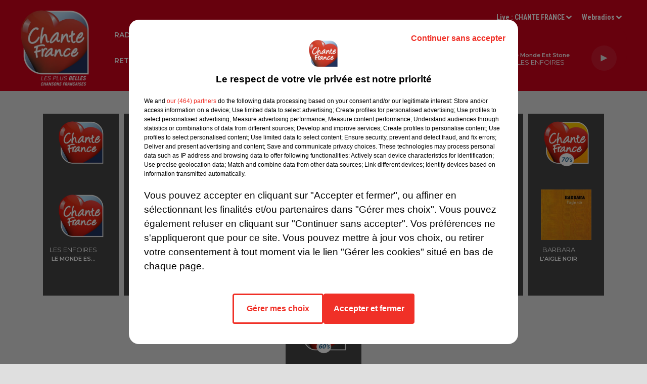

--- FILE ---
content_type: text/html; charset=utf-8
request_url: https://www.chantefrance.com/regardez-le-nouveau-clip-avec-florent-pagny-et-christophe-mae
body_size: 16820
content:
<!DOCTYPE html><html lang="fr"><head><meta charSet="utf-8"/><meta name="viewport" content="width=device-width,initial-scale=1.0"/><link rel="shortcut icon" type="image/x-icon" href="/favicon.ico"/><link rel="icon" type="image/x-icon" href="/favicon.ico"/><meta name="robots" content="max-snippet:-1, max-image-preview:large, max-video-preview:-1"/><script type="text/javascript" src="https://common.lesindesradios.fr/tc_LesIndesRadios_web_header.js" charSet="utf-8"></script><script type="text/javascript"> 

                    // Environment
                     var tc_vars = new Array();
                     var tc_array_events = new Array();
                     tc_vars["radio_id"] = '';
                    
                     window.tc_vars =
                      {
                        env_template: 'homepage',
                        env_work: 'PROD',
                        env_country: 'FR',
                        env_language: 'FR',
                        env_device: 'd',
                        env_currency: 'EUR',
                        // Website tree structure
                        page_name : "App load",
                        site_Id : 5608,
                        id_container : 'a5cc0b7b-4f9d-4e99-8884-ef2753293aba',
                        user_logged: 'no',
                        user_id: '',
                        user_type: '',
                        user_email: '',
                        radio_id:'',
                        id_reservation: '',
                        type_reservation: '',
                        ville_reservation: '',
                        date_reservation: '',
                        etablissement: '',
                        nom_espace: '',
                        quantite_siege: '',
                        creneau_reservation: '',
                        service_supplementaire: '',
                        unitprice_tf: '',
                        unitprice_ati: '',
                        totalprice_tf: '',
                        totalprice_ati: ''
                      };
                  
                      </script><meta name="description" content=" Florent Pagny veut une dernière fois susciter l&#x27;attente chez ses fans. Regardez le nouveau clip avec Florent Pagny et Christophe Maé !"/><meta name="keywords" content="people,news,français,informations,actualités,artistesfrançais,chanteur,chanteuse"/><title> Regardez le nouveau clip avec Florent Pagny et Christophe Maé !</title><link href="https://www.chantefrance.com/regardez-le-nouveau-clip-avec-florent-pagny-et-christophe-mae" rel="canonical"/><meta property="twitter:title" content=" Regardez le nouveau clip avec Florent Pagny et Christophe Maé !"/><meta property="og:title" content=" Regardez le nouveau clip avec Florent Pagny et Christophe Maé !"/><meta property="og:video" content="https://www.youtube.com/watch?v=okUcCR6Wtec"/><meta property="og:url" content="https://www.chantefrance.com/regardez-le-nouveau-clip-avec-florent-pagny-et-christophe-mae"/><meta property="og:description" content="Florent Pagny veut une dernière fois susciter l&#x27;attente chez ses fans."/><meta property="twitter:description" content="Florent Pagny veut une dernière fois susciter l&#x27;attente chez ses fans."/><meta property="twitter:card" content="summary"/><meta property="og:type" content="article"/><meta property="twitter:image:alt" content=""/><meta property="og:image:alt" content=""/><meta property="twitter:image" content="https://medias.lesindesradios.fr/t:app(web)/t:r(unknown)/filters:format(jpeg)/medias/N35FMbJdGz/image/clip21693299888873.jpg"/><meta property="og:image" content="https://medias.lesindesradios.fr/t:app(web)/t:r(unknown)/filters:format(jpeg)/medias/N35FMbJdGz/image/clip21693299888873.jpg"/><meta property="twitter:image:alt" content="https://img.youtube.com/vi/okUcCR6Wtec/0.jpg"/><meta property="og:image:alt" content="https://img.youtube.com/vi/okUcCR6Wtec/0.jpg"/><meta property="twitter:image" content="https://img.youtube.com/vi/okUcCR6Wtec/0.jpg"/><meta property="og:image" content="https://img.youtube.com/vi/okUcCR6Wtec/0.jpg"/><meta name="next-head-count" content="20"/><script type="text/tc_privacy" data-category="2"><!-- Google tag (gtag.js) -->
<script async src="https://www.googletagmanager.com/gtag/js?id=G-V9MQ5YYV2K"></script>
<script>
  window.dataLayer = window.dataLayer || [];
  function gtag(){dataLayer.push(arguments);}
  gtag('js', new Date());

  gtag('config', 'G-V9MQ5YYV2K');
</script></script><style><!-- Facebook Pixel Code -->
<script>
!function(f,b,e,v,n,t,s){if(f.fbq)return;n=f.fbq=function(){n.callMethod?
n.callMethod.apply(n,arguments):n.queue.push(arguments)};if(!f._fbq)f._fbq=n;
n.push=n;n.loaded=!0;n.version='2.0';n.queue=[];t=b.createElement(e);t.async=!0;
t.src=v;s=b.getElementsByTagName(e)[0];s.parentNode.insertBefore(t,s)}(window,
document,'script','https://connect.facebook.net/en_US/fbevents.js');
fbq('init', '1407350435983249');
fbq('track', 'PageView');
</script>
<!-- End Facebook Pixel Code -->

<meta name="google-site-verification" content="G8hExu9eU53rIY9TokRAyE_ewDmegyvkZRXPjazG2_Y" /></style><link rel="stylesheet" type="text/css" href="/css/Statics2.css"/><link rel="stylesheet" type="text/css" href="/css/swiper-bundle.min.css"/><link href="/dynamics/8c8jndj5i/styles.css" rel="stylesheet" media="all"/><script>var apidata = {"radio":{"alias":"chante-france","atId":631933,"background":null,"favicon":"https://bocir-medias-prod.s3.fr-par.scw.cloud/radios/chante-france/images/favicon.ico","fixedPlayer":true,"id":"N7chfBV5VN","logoPosition":null,"maintenance":false,"metaDescription":" Les plus belles chansons françaises sont sur CHANTE FRANCE.","name":"CHANTE FRANCE","neoWinnerData":null,"pages":{"archive":"6vxt7Y55WX","lateralMenu":null,"playerExterne":"KXMT3V99uk","siteMap":"iZggHl4b6r"},"playerPosition":[],"primaryHost":"www.chantefrance.com","radioFooterLogo":"https://bocir-medias-prod.s3.fr-par.scw.cloud/radios/chante-france/images/footerLogo.png","radioLogo":"https://bocir-medias-prod.s3.fr-par.scw.cloud/radios/chante-france/images/logo_hcQoGGMTuD.png","robotsUrl":"https://www.chantefrance.com/sitemap.xml\n","structure":{"header":{"logo":"left","menuHasRadios":null,"menuSide":"left","minimized":{"active":true,"onScroll":true},"sticky":true},"player":{"bottom":{"active":false,"hasBroadcast":null,"hideOnScroll":null,"sticky":false},"externalParameters":{"active":false,"size":{"height":805,"type":"perso","width":670},"title":null,"type":"popup"},"hasDetails":null,"top":{"active":true,"simpleButtons":false}},"radioGroup":{"display":false,"displayMobile":null,"title":"GROUPE HPI"},"rossel":null},"theme":{"blockTitleFont":null,"darkColors":{"background":"#ffffff","muted":"#000000","text":"#d0021b"},"darkMode":false,"fontSizes":{"desktop":{"blockTitle":"2.6rem","chapo":"1.6rem","title":"2rem"},"mobile":{"blockTitle":"1.8rem","chapo":"1.6rem","title":"2.6rem"}},"footer":{"footerRadiosColor":"#ebaeae","mainMenu":{"font":"montserrat","fontSizes":{"desktop":"1.4rem","mobile":"1.4rem"},"italic":false,"menuColor":{"activeColor":"#ffffff","arrowColor":"#ffffff","hoverColor":"#f8e71c","mainColor":"#ffffff"}},"secondMenu":{"font":"montserrat","fontSizes":{"desktop":"1.4rem","mobile":"1.4rem"},"italic":false,"menuColor":{"activeColor":null,"arrowColor":null,"hoverColor":"#f8e71c","mainColor":"#ffffff"}}},"footerColors":{"background":"#d0021b","muted":"#ffffff","text":"#ffffff"},"header":{"color":"#d0021b","menu":{"font":"montserrat","fontSizes":{"desktop":"1.4rem","mobile":"1.4rem"},"italic":false,"menuColor":{"activeColor":"#f8e71c","arrowColor":"#ffffff","hoverColor":"#f8e71c","mainColor":"#ffffff"}},"splitLine":{"active":false,"color":"#000000","fullWidth":true}},"homepageFontSizes":null,"italicTitles":false,"lightColors":{"background":"#dfdfdf","muted":"#000000","text":"#000000"},"mainColor":"#d0021b","mainFont":"robotocondensed","player":{"artistParameters":{"color":"#ffffff","font":"montserrat","fontSize":"1.3rem"},"bar":{"color":"#d0021b","opacity":60},"mainColor":"#d0021b","titleParameters":{"color":"#ffffff","font":"montserrat","fontSize":"1.1rem"}},"readMore":null,"readMoreFont":null,"rossel":null,"separators":null,"thumbnailBadgeFont":null,"thumbnailChipColor":null,"thumbnailResumeFont":null,"titlesFont":"roboto","titlesFontHomepage":null,"useMainColorForTitles":false},"timeZone":"Europe/Paris","titreSite":"Ecoutez CHANTE FRANCE, Chante France, les plus belles chansons françaises.","ts":"8c8jndj5i","urls":{"appstore":"https://apps.apple.com/fr/app/chante-france/id405893472","facebook":"https://www.facebook.com/chantefranceradio","instagram":"https://www.instagram.com/radiochantefrance/","playstore":"https://play.google.com/store/apps/details?id=com.appspanel.hpichantefr&hl=fr","twitter":"https://twitter.com/chantefrancefm","youtube":"https://www.youtube.com/c/ChanteFrancevid%C3%A9os/videos"}},"menuMain":{"id":"7xYB2miR8y","items":[{"id":"uT46NYThUP","label":"LES INTERVIEWS CHANTE FRANCE","parentId":"LE6xCqfCxu","target":"/les-interviews-chante-france/1"},{"id":"yBPYDAObet","label":"HOROSCOPES","parentId":"EkIABnN7MD","target":"/horoscope-chante-france"},{"id":"yeeKuS9tZx","label":"ARTISTES","parentId":"2lg80LyWKg","target":"/actualites/1"},{"id":"1DYvhSbtSW","label":"RADIO","parentId":null,"target":"/"},{"id":"edQGreeZwf","label":"CONCERTS","parentId":"2lg80LyWKg","target":"/concerts-artistes-francais/1"},{"id":"rd4YnxUI1m","label":"LES SESSIONS ACOUSTIQUES CHANTE FRANCE","parentId":"LE6xCqfCxu","target":"/les-sessions-chante-france/1"},{"id":"UatfqJqdjS","label":"L'ACTU MUSIQUE","parentId":"EkIABnN7MD","target":"/podcast-l-actu-musique-chante-france"},{"id":"Xnz9K2HO8e","label":"LA COMPIL DU MATIN","parentId":"1DYvhSbtSW","target":"/la-playlist-chante-france"},{"id":"2lg80LyWKg","label":"ACTUALITÉS","parentId":null,"target":"/actualites/1"},{"id":"7GasokE1Uk","label":"LE DISQUE EN PLUS","parentId":"EkIABnN7MD","target":"/le-disque-en-plus"},{"id":"EkIABnN7MD","label":"PODCASTS","parentId":null,"target":"/horoscope-chante-france"},{"id":"IwTTj9cpmR","label":"LES INTERVIEWS CHANTE FRANCE","parentId":"EkIABnN7MD","target":"/podcast-interviews-chante-france"},{"id":"jbVdRQUDSH","label":"JEUX","parentId":"1DYvhSbtSW","target":"/jeux/1"},{"id":"lbaHunXwXE","label":"LES SESSIONS LIVE CHANTE FRANCE","parentId":"EkIABnN7MD","target":"/podcast-les-sessions-live-chante-france"},{"id":"LE6xCqfCxu","label":"VIDEOS","parentId":null,"target":"/les-interviews-chante-france/1"},{"id":"K1sS0j0LXc","label":"NOS ÉMISSIONS","parentId":"1DYvhSbtSW","target":"/nos-emissions/1"},{"id":"QOfICOU5gE","label":"RETROUVEZ UNE CHANSON","parentId":null,"target":"/retrouvez-une-chanson"},{"id":"iQfFw1MDw1","label":"FRÉQUENCES","parentId":"1DYvhSbtSW","target":"/frequences"},{"id":"aVh04lLDdY","label":"CHANTE FRANCE PARTOUT EN DAB+","parentId":"1DYvhSbtSW","target":"/dab-chante-france-poursuit-son-deploiement-en-numerique"},{"id":"mO1Lg3qCu7","label":"TÉLÉCHARGEZ L’APPLICATION","parentId":"1DYvhSbtSW","target":"/application-chante-france"},{"id":"e81WxaaaSu","label":"LES SESSIONS LIVE CHANTE FRANCE","parentId":"1DYvhSbtSW","target":"/podcast-les-sessions-live-chante-france"}],"menuType":"MAIN"},"menuFooter":{"id":"JuGY6h0ViF","items":[{"id":"Lf7gDk0K0i","label":"MENTIONS LEGALES","parentId":null,"target":"/mentionslegales"},{"id":"8GiV5fNCUQ","label":"RÈGLEMENT DES JEUX","parentId":null,"target":"/reglement-des-jeux-chante-france"},{"id":"dz1W81n0xD","label":"CONTACTEZ NOUS","parentId":null,"target":"/contacter-chante-france"},{"id":"5Aggfua9cS","label":"VOTRE PUBLICITÉ SUR CHANTE FRANCE","parentId":null,"target":"/votre-publicite-sur-chante-france"},{"id":"5uCOOanmNZ","label":"GROUPE HPI","parentId":null,"target":"/les-radios-du-groupe-hpi"},{"id":"vUGUczmS8M","label":"Plan du site","parentId":null,"target":"/plan-du-site"}],"menuType":"FOOTER"},"mode":"light","ENDPOINT":"/graphql","zones":[{"group":null,"id":"hzdDvWPYVl","label":"CHANTE FRANCE","stream":{"altCover":null,"bd":"https://streams.lesindesradios.fr/play/radios/chante-france/5jrKLc81v5/any/60/sbftx.prZRsK8Ccf1ULiwyVA%2BbBOVRz81XpL99T182BuccR6M%3D?format=sd","displayOnWebsite":true,"geofootprint":"50.98688648209762 2.396765244234359, 48.17313144268752 -3.8375034158197536, 42.92972738063463 -0.3831450834397572, 43.41943583458024 6.779613095983535, 48.47263048310538 7.339203578750983, 48.29360031976618 1.7807024210190363, 48.671844873936735 0.8327503868498667, 49.66279098671049 2.039119108160804, 49.3189335353718 3.262023808288907, 48.263542973839776 3.18909480158457, 48.364419755328235 4.406826505824704, 48.54791330740018 7.96214058317398, 49.68208691716141 5.56339521017658, 50.98688648209762 2.396765244234359","hasStartOver":false,"hd":"https://streams.lesindesradios.fr/play/radios/chante-france/5jrKLc81v5/any/60/sbftx.prZRsK8Ccf1ULiwyVA%2BbBOVRz81XpL99T182BuccR6M%3D?format=hd","hls":"https://streams.lesindesradios.fr/play/radios/chante-france/5jrKLc81v5/any/60/sbftx.prZRsK8Ccf1ULiwyVA%2BbBOVRz81XpL99T182BuccR6M%3D?format=hls","id":"5jrKLc81v5","idMds":"2174546520932614220","imageUrl":"https://bocir-medias-prod.s3.fr-par.scw.cloud/radios/chantefrance/radiostream/5jrKLc81v5/vignette_46YwsRf3Id.png","label":"CHANTE FRANCE","parentId":null,"streamFormat":"Hd","type":"RADIO"}},{"group":null,"id":"rsPVr6pJL0","label":"CHANTE FRANCE PARIS","stream":{"altCover":null,"bd":"https://streams.lesindesradios.fr/play/radios/chante-france/uPUX24sBpW/any/60/sbftx.QDVk%2FNUwORmVvluyUJeT3R3oUmU%2BxKFinMs1%2BTtOkLo%3D?format=sd","displayOnWebsite":true,"geofootprint":"49.538549296247 1.9337307316332044, 49.5973169765152 1.9923648957202431, 48.85253236935982 3.284981694905042, 48.319752039026554 3.18103931311461, 48.369379575176424 1.2247903840409151, 49.538549296247 1.9337307316332044","hasStartOver":false,"hd":"https://streams.lesindesradios.fr/play/radios/chante-france/uPUX24sBpW/any/60/sbftx.QDVk%2FNUwORmVvluyUJeT3R3oUmU%2BxKFinMs1%2BTtOkLo%3D?format=hd","hls":"https://streams.lesindesradios.fr/play/radios/chante-france/uPUX24sBpW/any/60/sbftx.QDVk%2FNUwORmVvluyUJeT3R3oUmU%2BxKFinMs1%2BTtOkLo%3D?format=hls","id":"uPUX24sBpW","idMds":"2174546520932614220","imageUrl":"https://bocir-medias-prod.s3.fr-par.scw.cloud/radios/chantefrance/radiostream/uPUX24sBpW/vignette_pr62oDboPC.png","label":"CHANTE FRANCE PARIS","parentId":"5jrKLc81v5","streamFormat":"Hd","type":"RADIO"}}],"webradios":[{"altCover":null,"bd":"https://streams.lesindesradios.fr/play/radios/chante-france/wV7fq9cuqx/any/60/sbftx.HQhuq0QJeIErODkcQoOiPQweHCkJm1v%2BRfB5lfOXoLQ%3D?format=sd","displayOnWebsite":true,"geofootprint":"51.13496833289307 2.73195866858822, 48.26285139816912 -4.789547650020239, 43.30401301302737 -1.3821538479658955, 42.45322940744731 3.9182365107847374, 46.346243167245234 6.2655522410886135, 48.88077008842956 7.855669348713889, 51.13496833289307 2.73195866858822","hasStartOver":false,"hd":"https://streams.lesindesradios.fr/play/radios/chante-france/wV7fq9cuqx/any/60/sbftx.HQhuq0QJeIErODkcQoOiPQweHCkJm1v%2BRfB5lfOXoLQ%3D?format=hd","hls":"https://streams.lesindesradios.fr/play/radios/chante-france/wV7fq9cuqx/any/60/sbftx.HQhuq0QJeIErODkcQoOiPQweHCkJm1v%2BRfB5lfOXoLQ%3D?format=hls","id":"wV7fq9cuqx","idMds":"3120757949245428941","imageUrl":"https://bocir-medias-prod.s3.fr-par.scw.cloud/radios/chantefrance/radiostream/wV7fq9cuqx/vignette_dgnYbccBvP.png","label":"CHANTE FRANCE NOUVEAUTÉS","streamFormat":"Hd","type":"WEBRADIO"},{"altCover":null,"bd":"https://streams.lesindesradios.fr/play/radios/chante-france/okkYzr4Ykl/any/60/sbftx.MQO8e%2FPiWdNiMdeKXBC3lgzQwiaI6cpRTGTMM1MH1JA%3D?format=sd","displayOnWebsite":true,"geofootprint":"51.104542028308344 2.683318830031567, 48.26859333399395 -4.445025407044227, 43.200431155923894 -1.5616502100245953, 42.922470236593824 7.569037913868641, 48.996402721028716 7.889412935760475, 51.104542028308344 2.683318830031567","hasStartOver":false,"hd":"https://streams.lesindesradios.fr/play/radios/chante-france/okkYzr4Ykl/any/60/sbftx.MQO8e%2FPiWdNiMdeKXBC3lgzQwiaI6cpRTGTMM1MH1JA%3D?format=hd","hls":"https://streams.lesindesradios.fr/play/radios/chante-france/okkYzr4Ykl/any/60/sbftx.MQO8e%2FPiWdNiMdeKXBC3lgzQwiaI6cpRTGTMM1MH1JA%3D?format=hls","id":"okkYzr4Ykl","idMds":"3120757949245428980","imageUrl":"https://bocir-medias-prod.s3.fr-par.scw.cloud/radios/chantefrance/radiostream/okkYzr4Ykl/vignette_gTcMpMsxvC.png","label":"CHANTE FRANCE EMOTION","streamFormat":"Hd","type":"WEBRADIO"},{"altCover":null,"bd":"https://streams.lesindesradios.fr/play/radios/chante-france/wXQpSRoUHn/any/60/sbftx.aLeN%2B5Uzbci3pdZQNOeYZeMtIHL6cgICT12Jb7gxFms%3D?format=sd","displayOnWebsite":true,"geofootprint":"0 0","hasStartOver":false,"hd":"https://streams.lesindesradios.fr/play/radios/chante-france/wXQpSRoUHn/any/60/sbftx.aLeN%2B5Uzbci3pdZQNOeYZeMtIHL6cgICT12Jb7gxFms%3D?format=hd","hls":"https://streams.lesindesradios.fr/play/radios/chante-france/wXQpSRoUHn/any/60/sbftx.aLeN%2B5Uzbci3pdZQNOeYZeMtIHL6cgICT12Jb7gxFms%3D?format=hls","id":"wXQpSRoUHn","idMds":"1016788087318572584","imageUrl":"https://bocir-medias-prod.s3.fr-par.scw.cloud/radios/chantefrance/radiostream/wXQpSRoUHn/vignette_PlgRRWoWWn.png","label":"CHANTE FRANCE PARTY","streamFormat":"Hd","type":"WEBRADIO"},{"altCover":null,"bd":"https://streams.lesindesradios.fr/play/radios/chante-france/KTAgOncsyt/any/60/sbftx.iIayr0B%2FF63qWr680S%2BGWIxAN9BpDokPOO3e1JcEMAA%3D?format=sd","displayOnWebsite":true,"geofootprint":"0 0","hasStartOver":false,"hd":"https://streams.lesindesradios.fr/play/radios/chante-france/KTAgOncsyt/any/60/sbftx.iIayr0B%2FF63qWr680S%2BGWIxAN9BpDokPOO3e1JcEMAA%3D?format=hd","hls":"https://streams.lesindesradios.fr/play/radios/chante-france/KTAgOncsyt/any/60/sbftx.iIayr0B%2FF63qWr680S%2BGWIxAN9BpDokPOO3e1JcEMAA%3D?format=hls","id":"KTAgOncsyt","idMds":"1016788088369086415","imageUrl":"https://bocir-medias-prod.s3.fr-par.scw.cloud/radios/chantefrance/radiostream/KTAgOncsyt/vignette_OGG3FnSSZL.png","label":"CHANTE FRANCE 90 - 2000's","streamFormat":"Hd","type":"WEBRADIO"},{"altCover":null,"bd":"https://streams.lesindesradios.fr/play/radios/chante-france/L6abeaTxEM/any/60/sbftx.S%2FLTdN39CKnMIFmkmTcJ7OKb1psYbm3dTFTO8QeCork%3D?format=sd","displayOnWebsite":true,"geofootprint":"51.055711335014024 2.73195866858822, 48.27965097885948 -4.5119081550383555, 43.13847835186189 -1.6093134347697173, 42.285400062922776 3.6910769239808587, 48.094548927074754 8.20902870596376, 51.055711335014024 2.73195866858822","hasStartOver":false,"hd":"https://streams.lesindesradios.fr/play/radios/chante-france/L6abeaTxEM/any/60/sbftx.S%2FLTdN39CKnMIFmkmTcJ7OKb1psYbm3dTFTO8QeCork%3D?format=hd","hls":"https://streams.lesindesradios.fr/play/radios/chante-france/L6abeaTxEM/any/60/sbftx.S%2FLTdN39CKnMIFmkmTcJ7OKb1psYbm3dTFTO8QeCork%3D?format=hls","id":"L6abeaTxEM","idMds":"3120757949245428885","imageUrl":"https://bocir-medias-prod.s3.fr-par.scw.cloud/radios/chantefrance/radiostream/L6abeaTxEM/vignette_YFk5NieENm.png","label":"CHANTE FRANCE 80's","streamFormat":"Hd","type":"WEBRADIO"},{"altCover":null,"bd":"https://streams.lesindesradios.fr/play/radios/chante-france/MG0fFiK8Fj/any/60/sbftx.k9mUPKOPJSKPdIC5FNBhlAj%2BNC%2FcsaZryP1%2F0btIfyY%3D?format=sd","displayOnWebsite":true,"geofootprint":"51.119127607319996 2.883398393124139, 48.27965097885948 -4.915747420467113, 43.175302609018786 -1.4073938020557648, 42.434603595171694 4.650195179374322, 48.9305405604066 8.30998852232159, 51.119127607319996 2.883398393124139","hasStartOver":false,"hd":"https://streams.lesindesradios.fr/play/radios/chante-france/MG0fFiK8Fj/any/60/sbftx.k9mUPKOPJSKPdIC5FNBhlAj%2BNC%2FcsaZryP1%2F0btIfyY%3D?format=hd","hls":"https://streams.lesindesradios.fr/play/radios/chante-france/MG0fFiK8Fj/any/60/sbftx.k9mUPKOPJSKPdIC5FNBhlAj%2BNC%2FcsaZryP1%2F0btIfyY%3D?format=hls","id":"MG0fFiK8Fj","idMds":"3120757949245428849","imageUrl":"https://bocir-medias-prod.s3.fr-par.scw.cloud/radios/chantefrance/radiostream/MG0fFiK8Fj/vignette_z1zsRNmw42.png","label":"CHANTE FRANCE 70's","streamFormat":"Hd","type":"WEBRADIO"},{"altCover":null,"bd":"https://streams.lesindesradios.fr/play/radios/chante-france/hjtX5gijdc/any/60/sbftx.EPiECKQoMNDE66qGwKCbZuMSV%2F3pMyIzImgXHpecYIU%3D?format=sd","displayOnWebsite":true,"geofootprint":"51.07448129708669 2.5552789899633126, 48.73421248736773 -4.840027558199154, 43.399144587701926 -1.3569138938768504, 42.88347834207414 7.174190588303162, 48.91699704318111 8.20902870596376, 51.07448129708669 2.5552789899633126","hasStartOver":false,"hd":"https://streams.lesindesradios.fr/play/radios/chante-france/hjtX5gijdc/any/60/sbftx.EPiECKQoMNDE66qGwKCbZuMSV%2F3pMyIzImgXHpecYIU%3D?format=hd","hls":"https://streams.lesindesradios.fr/play/radios/chante-france/hjtX5gijdc/any/60/sbftx.EPiECKQoMNDE66qGwKCbZuMSV%2F3pMyIzImgXHpecYIU%3D?format=hls","id":"hjtX5gijdc","idMds":"3120757949245428808","imageUrl":"https://bocir-medias-prod.s3.fr-par.scw.cloud/radios/chantefrance/radiostream/hjtX5gijdc/vignette_fT8DYBsOyb.png","label":"CHANTE FRANCE 60's","streamFormat":"Hd","type":"WEBRADIO"}],"radiostreams":[{"altCover":null,"bd":"https://streams.lesindesradios.fr/play/radios/chante-france/5jrKLc81v5/any/60/sbftx.prZRsK8Ccf1ULiwyVA%2BbBOVRz81XpL99T182BuccR6M%3D?format=sd","displayOnWebsite":true,"geofootprint":"50.98688648209762 2.396765244234359, 48.17313144268752 -3.8375034158197536, 42.92972738063463 -0.3831450834397572, 43.41943583458024 6.779613095983535, 48.47263048310538 7.339203578750983, 48.29360031976618 1.7807024210190363, 48.671844873936735 0.8327503868498667, 49.66279098671049 2.039119108160804, 49.3189335353718 3.262023808288907, 48.263542973839776 3.18909480158457, 48.364419755328235 4.406826505824704, 48.54791330740018 7.96214058317398, 49.68208691716141 5.56339521017658, 50.98688648209762 2.396765244234359","hasStartOver":false,"hd":"https://streams.lesindesradios.fr/play/radios/chante-france/5jrKLc81v5/any/60/sbftx.prZRsK8Ccf1ULiwyVA%2BbBOVRz81XpL99T182BuccR6M%3D?format=hd","hls":"https://streams.lesindesradios.fr/play/radios/chante-france/5jrKLc81v5/any/60/sbftx.prZRsK8Ccf1ULiwyVA%2BbBOVRz81XpL99T182BuccR6M%3D?format=hls","id":"5jrKLc81v5","idMds":"2174546520932614220","imageUrl":"https://bocir-medias-prod.s3.fr-par.scw.cloud/radios/chantefrance/radiostream/5jrKLc81v5/vignette_46YwsRf3Id.png","label":"CHANTE FRANCE","parentId":null,"streamFormat":"Hd","type":"RADIO"},{"altCover":null,"bd":"https://streams.lesindesradios.fr/play/radios/chante-france/uPUX24sBpW/any/60/sbftx.QDVk%2FNUwORmVvluyUJeT3R3oUmU%2BxKFinMs1%2BTtOkLo%3D?format=sd","displayOnWebsite":true,"geofootprint":"49.538549296247 1.9337307316332044, 49.5973169765152 1.9923648957202431, 48.85253236935982 3.284981694905042, 48.319752039026554 3.18103931311461, 48.369379575176424 1.2247903840409151, 49.538549296247 1.9337307316332044","hasStartOver":false,"hd":"https://streams.lesindesradios.fr/play/radios/chante-france/uPUX24sBpW/any/60/sbftx.QDVk%2FNUwORmVvluyUJeT3R3oUmU%2BxKFinMs1%2BTtOkLo%3D?format=hd","hls":"https://streams.lesindesradios.fr/play/radios/chante-france/uPUX24sBpW/any/60/sbftx.QDVk%2FNUwORmVvluyUJeT3R3oUmU%2BxKFinMs1%2BTtOkLo%3D?format=hls","id":"uPUX24sBpW","idMds":"2174546520932614220","imageUrl":"https://bocir-medias-prod.s3.fr-par.scw.cloud/radios/chantefrance/radiostream/uPUX24sBpW/vignette_pr62oDboPC.png","label":"CHANTE FRANCE PARIS","parentId":"5jrKLc81v5","streamFormat":"Hd","type":"RADIO"}],"playerExterne":"/player","images":{"from":["https://bocir-prod-bucket","https://bocir-medias-prod"],"to":"https://medias.lesindesradios.fr"},"taggingData":{"radioIdCmp":631933,"headerCmp":"https://common.lesindesradios.fr/tc_LesIndesRadios_web_header.js","bodyCmp":"https://common.lesindesradios.fr/tc_LesIndesRadios_web_body.js","scriptCmp":null},"eventTypes":[{"id":"2vrkFGibaz","name":"Festival"},{"id":"aJ12q7gGN4","name":"Salon/Foire"},{"id":"AnrKnnsvFK","name":"Matchs Sportifs"},{"id":"bSfTbDV5PT","name":"Autre"},{"id":"CSGjqBRjRT","name":"Sport"},{"id":"F8vnMfo2w0","name":"Loto"},{"id":"fHL3OXAeKc","name":"Théâtre"},{"id":"h6QtWFmvTg","name":"Exposition"},{"id":"iZLWZswuHl","name":"Rallies"},{"id":"kd5nt1GhGw","name":"Kermesse"},{"id":"Ktk85c2Pgt","name":"Fête"},{"id":"kVSs4cI5Qv","name":"Défilé de mode"},{"id":"Nbyg2ko8dZ","name":"Brocante"},{"id":"nKvE4LPZvK","name":"Ateliers"},{"id":"oexf66jvgE","name":"Foires"},{"id":"r5ifJ78YOQ","name":"Concert"},{"id":"UGyjJA4qz1","name":"Courses pédestres"},{"id":"wk9Yu07DfH","name":"Conférences"}]};
</script><noscript data-n-css=""></noscript><script defer="" nomodule="" src="/_next/static/chunks/polyfills-c67a75d1b6f99dc8.js"></script><script src="/_next/static/chunks/webpack-74d3eef7a263d7ef.js" defer=""></script><script src="/_next/static/chunks/framework-03cd576e71e4cd66.js" defer=""></script><script src="/_next/static/chunks/main-d2ba44903cd47711.js" defer=""></script><script src="/_next/static/chunks/pages/_app-1f09d01423f32803.js" defer=""></script><script src="/_next/static/chunks/pages/%5B%5B...proxy+%5D%5D-7891cb9699c51b1e.js" defer=""></script><script src="/_next/static/cshfCXOD5hTEPTVy3uK5x/_buildManifest.js" defer=""></script><script src="/_next/static/cshfCXOD5hTEPTVy3uK5x/_ssgManifest.js" defer=""></script></head><body class="mode--light"><iframe id="iframe-connect" style="display:none"></iframe><script type="text/javascript"> 
                    // Environment
                     var tc_vars = new Array();
                     tc_vars["radio_id"] = '';
                   </script><div id="__next"><div class="Global media-max-height-lg"><header class="Header  bg--header 
    
    
    
    
    IsFixed
    
    
    
    
    
    
    
    HasPlayer
    
  " id="Header"><div class="container"><div class="HeaderContainer "><a class="HeaderLogo" href="/"><span class="logo" style="cursor:pointer"><img src="https://medias.lesindesradios.fr/t:app(web)/t:r(unknown)/fit-in/300x2000/filters:format(webp)/filters:quality(100)/radios/chante-france/images/logo_hcQoGGMTuD.png" alt="logo"/></span></a><div class="HeaderToggler"><button type="button" class="btn"><i class="icon"><svg version="1.1" xmlns="http://www.w3.org/2000/svg" xmlns:xlink="http://www.w3.org/1999/xlink" class="menu" x="0px" y="0px" viewBox="0 0 20 20" xml:space="preserve"><path d="M0,16v-2h20v2H0z M0,11V9h20v2H0z M0,6V4h20v2H0z"></path></svg></i></button></div><div class="HeaderNavContainer" id="HeaderNavContainer"><div class="" style="display:flex;flex:1 1 1px;flex-direction:column"><nav class="HeaderNav"><div class="MenuTop"><div class="isNotMobile "><div class="collapseHeader "><ul class="nav"><li class="nav-item dropdown "><a href="/" class="dropdown-toggle nav-link"> <!-- -->RADIO</a><div class="dropdown-menu  "><a class="dropdown-item" href="/la-playlist-chante-france">LA COMPIL DU MATIN</a><a class="dropdown-item" href="/jeux/1">JEUX</a><a class="dropdown-item" href="/nos-emissions/1">NOS ÉMISSIONS</a><a class="dropdown-item" href="/frequences">FRÉQUENCES</a><a class="dropdown-item" href="/dab-chante-france-poursuit-son-deploiement-en-numerique">CHANTE FRANCE PARTOUT EN DAB+</a><a class="dropdown-item" href="/application-chante-france">TÉLÉCHARGEZ L’APPLICATION</a><a class="dropdown-item" href="/podcast-les-sessions-live-chante-france">LES SESSIONS LIVE CHANTE FRANCE</a></div></li><li class="nav-item dropdown "><a href="/actualites/1" class="dropdown-toggle nav-link"> <!-- -->ACTUALITÉS</a><div class="dropdown-menu  "><a class="dropdown-item" href="/actualites/1">ARTISTES</a><a class="dropdown-item" href="/concerts-artistes-francais/1">CONCERTS</a></div></li><li class="nav-item dropdown "><a href="/horoscope-chante-france" class="dropdown-toggle nav-link"> <!-- -->PODCASTS</a><div class="dropdown-menu  "><a class="dropdown-item" href="/horoscope-chante-france">HOROSCOPES</a><a class="dropdown-item" href="/podcast-l-actu-musique-chante-france">L&#x27;ACTU MUSIQUE</a><a class="dropdown-item" href="/le-disque-en-plus">LE DISQUE EN PLUS</a><a class="dropdown-item" href="/podcast-interviews-chante-france">LES INTERVIEWS CHANTE FRANCE</a><a class="dropdown-item" href="/podcast-les-sessions-live-chante-france">LES SESSIONS LIVE CHANTE FRANCE</a></div></li><li class="nav-item dropdown "><a href="/les-interviews-chante-france/1" class="dropdown-toggle nav-link"> <!-- -->VIDEOS</a><div class="dropdown-menu  "><a class="dropdown-item" href="/les-interviews-chante-france/1">LES INTERVIEWS CHANTE FRANCE</a><a class="dropdown-item" href="/les-sessions-chante-france/1">LES SESSIONS ACOUSTIQUES CHANTE FRANCE</a></div></li><li class="nav-item "><a class="nav-link" href="/retrouvez-une-chanson"> <!-- -->RETROUVEZ UNE CHANSON</a></li></ul></div></div></div></nav></div></div><div class="HeaderSearch"><a class="btn 
  
   " aria-label="Rechercher" href="/recherche"><i class="icon"><svg version="1.1" xmlns="http://www.w3.org/2000/svg" xmlns:xlink="http://www.w3.org/1999/xlink" class="search" x="0px" y="0px" viewBox="0 0 20 20" xml:space="preserve"><path d="M17.8,16.4l-2.1-2.1c0,0,0,0-0.1,0c2.1-2.7,1.9-6.7-0.6-9.1c-2.7-2.7-7.2-2.7-9.9,0c-2.7,2.7-2.7,7.2,0,9.9 C6.4,16.3,8.1,17,10,17c1.5,0,3-0.5,4.2-1.4c0,0,0,0,0,0.1l2.1,2.1c0.4,0.4,1,0.4,1.4,0C18.2,17.4,18.2,16.8,17.8,16.4z M5.8,14.2 c-2.3-2.3-2.3-6.1,0-8.5c2.3-2.3,6.1-2.3,8.5,0c2.3,2.3,2.3,6.1,0,8.5C13.1,15.4,11.6,16,10,16C8.4,16,6.9,15.4,5.8,14.2z"></path></svg></i></a></div><div class="HeaderAside"><nav class="HeaderSources"><ul class="nav"><li class="nav-item dropdown "><a href="#" class="dropdown-toggle nav-link">Live : <!-- --> <!-- -->CHANTE FRANCE</a><div class="dropdown-menu  "><button type="button" class="dropdown-item">CHANTE FRANCE</button><button type="button" class="dropdown-item">CHANTE FRANCE PARIS</button></div></li><li class="nav-item dropdown "><a href="#" class="dropdown-toggle nav-link"> <!-- -->Webradios</a><div class="dropdown-menu  "><button type="button" class="dropdown-item">CHANTE FRANCE NOUVEAUTÉS</button><button type="button" class="dropdown-item">CHANTE FRANCE EMOTION</button><button type="button" class="dropdown-item">CHANTE FRANCE PARTY</button><button type="button" class="dropdown-item">CHANTE FRANCE 90 - 2000&#x27;s</button><button type="button" class="dropdown-item">CHANTE FRANCE 80&#x27;s</button><button type="button" class="dropdown-item">CHANTE FRANCE 70&#x27;s</button><button type="button" class="dropdown-item">CHANTE FRANCE 60&#x27;s</button></div></li></ul></nav><div class="block bg--player Player PlayerSmall"></div></div></div></div></header><main class="Main"><script type="application/ld+json">{"@context":"http://schema.org","@type":"NewsArticle","mainEntityOfPage":{"@type":"WebPage","@id":"https://google.com/article"},"headline":"Regardez le nouveau clip avec Florent Pagny et Christophe Maé !","datePublished":"2023-08-29T09:05:24.618Z","publisher":{"@type":"Organization","name":"CHANTE FRANCE","logo":{"@type":"ImageObject","url":"https://bocir-medias-prod.s3.fr-par.scw.cloud/radios/chante-france/images/logo_hcQoGGMTuD.png"}},"author":{"@type":"Organization","name":"CHANTE FRANCE"},"image":["https://bocir-medias-prod.s3.fr-par.scw.cloud/medias/N35FMbJdGz/image/clip21693299888873-format1by1.jpg"]}</script><div id="PlayerDetailsOverlay" class="PlayerDetailsOverlay hidden"></div><section class="section bg--section-light CONTENT" id="section0"><div class="container"></div></section><section class="section bg--section-light CONTENT" id="section1"><div class="container"><div class="block" id="publicite_ko1hu1x37"><div id="publicite_ko1hu1x37"><script>window.blocpublicite_ko1hu1x37=true;</script> <div id="pub-adsense-ko1hu1x37" style="width:100%;"></div>
      <script>
      (function() {
        const adContainer = document.getElementById("pub-adsense-ko1hu1x37");

        var ele = document.createElement('ins');
        ele.style.display = 'block';
        ele.style.width = '100%';
        //ele.style.minHeight = '100px'; // required height for Google to place an ad 
        ele.className = 'adsbygoogle';
        ele.setAttribute('data-ad-client', 'ca-pub-7502280997030811');
        ele.setAttribute('data-ad-slot', '8072942234');
        ele.setAttribute('data-ad-format', 'horizontal');
        ele.setAttribute('data-full-width-responsive', 'true'); 
        adContainer.appendChild(ele);
      
        if (!window.adsensescriptloaded) {
          window.adsensescriptloaded = new Promise(function(resolve) {
            const node = document.createElement('script');
            node.onload = resolve;
            node.async = true;
            node.setAttribute('src', 'https://pagead2.googlesyndication.com/pagead/js/adsbygoogle.js');
            node.setAttribute('charSet', 'utf-8');
            document.body.appendChild(node);
          });
        }
      
        window.adsensescriptloaded.then(function() {
          const tryPush = () => {
            const ins = adContainer.querySelector('ins.adsbygoogle');
            if (ins && ins.offsetWidth > 0) {
              (adsbygoogle = window.adsbygoogle || []).push({});
            } else {
              setTimeout(tryPush, 300);
            }
          };
          tryPush();
        });
      })();
      </script>
      </div></div></div></section><section class="section bg--section-light CONTENT" id="section2"><div class="container"><div class="row"><div class="col col-10 col-md-7"><h1 id="titre" class="h1 block title">Regardez le nouveau clip avec Florent Pagny et Christophe Maé !</h1><h2 class="block lead" id="chapo" style="white-space:pre-line">Florent Pagny veut une dernière fois susciter l&#x27;attente chez ses fans.</h2><div class="block paragraph" style="display:flex;flex-direction:column"><figure id="imagePrincipale" class="media" style="align-items:center;justify-content:center"><img class="" style="width:100%" src="https://medias.lesindesradios.fr/t:app(web)/t:r(unknown)/fit-in/1100x2000/filters:format(webp)/medias/N35FMbJdGz/image/clip21693299888873.jpg" alt="Florent Pagny et Christophe Maé"/></figure><div style="margin-top:0"><div class="media-legend">Florent Pagny et Christophe Maé</div><div class="media-credit">Crédit : <!-- -->Youtube</div></div></div><div id="paragraphe_ko2n1b1s3" class="block paragraph"><script>window.blocparagraphe_ko2n1b1s3=true;</script> <p lang="fr-FR" style="margin-bottom: 0cm;">Quelques jours avant la sortie de &laquo;&nbsp;2bis&nbsp;&raquo;, Florent Pagny veut une derni&egrave;re fois susciter l'attente chez ses fans. Il vient pour cela de d&eacute;voiler le clip vid&eacute;o de &laquo;&nbsp;Et un jour, une femme&nbsp;&raquo;, entonn&eacute; pour l'occasion avec Christophe Ma&eacute;. Le titre, &eacute;crit par Lionel Florence, avait &eacute;t&eacute; compos&eacute; par Pascal Obispo et se trouvait dans l'album &laquo;&nbsp;Ch&acirc;telet les Halles&nbsp;&raquo; de Florent Pagny, en 2000. Le morceau a donc sa place dans &laquo;&nbsp;2bis&nbsp;&raquo;&nbsp;: &laquo; On a d&eacute;cid&eacute; qu'on allait prendre "N'importe quoi', mon premier single, puis qu'on allait d&eacute;rouler tous les titres qui m'ont accompagn&eacute;. Parmi mes 22 albums, il fallait choisir les plus embl&eacute;matiques ! Et, &agrave; travers eux, raconter 35 ans de carri&egrave;re avec mon public &raquo;, a raconte le chanteur dans T&eacute;l&eacute; 7 Jours. Regardez&nbsp;!</p></div><i></i><div style="display:flex;flex-flow:row-reverse" id="reseauxsociaux_ki9ehhh72"><button type="button" class="btn 
  
   btn-sm "><i class="icon"><svg version="1.1" xmlns="http://www.w3.org/2000/svg" xmlns:xlink="http://www.w3.org/1999/xlink" class="facebook" x="0px" y="0px" viewBox="0 0 20 20" xml:space="preserve"><path d="M11.1,17v-6.4h2.1l0.3-2.5h-2.5V6.5c0-0.7,0.2-1.2,1.2-1.2h1.3V3.1C13,3,12.4,3,11.7,3c-1.7-0.1-3.1,1.1-3.2,2.8 c0,0.2,0,0.3,0,0.5v1.8H6.4v2.5h2.1V17H11.1z"></path></svg></i></button><button type="button" class="btn 
  
   btn-sm "><i class="icon"><svg version="1.1" xmlns="http://www.w3.org/2000/svg" xmlns:xlink="http://www.w3.org/1999/xlink" class="twitter" x="0px" y="0px" viewBox="0 0 20 20" xml:space="preserve"><path d="M14.3134 2.5H16.6135L11.5884 8.85385L17.5 17.5H12.8713L9.24593 12.2562L5.09769 17.5H2.7962L8.17098 10.7038L2.5 2.5H7.24621L10.5232 7.29308L14.3134 2.5ZM13.5061 15.9769H14.7806L6.55368 3.94308H5.186L13.5061 15.9769Z"></path></svg></i></button><button type="button" class="btn 
  
   btn-sm "><i class="icon"><svg version="1.1" xmlns="http://www.w3.org/2000/svg" xmlns:xlink="http://www.w3.org/1999/xlink" class="linkedin" x="0px" y="0px" viewBox="0 0 20 20" xml:space="preserve"><path d="M6.1,16.4H3V7.2h3.1V16.4z M4.6,6L4.6,6c-1,0-1.7-0.7-1.7-1.6c0-0.9,0.7-1.6,1.7-1.6c1,0,1.7,0.7,1.7,1.6 C6.3,5.3,5.6,6,4.6,6z M17.1,16.4h-3.1v-4.9c0-1.2-0.4-2.1-1.6-2.1c-0.8,0-1.4,0.6-1.6,1.1c-0.1,0.2-0.1,0.5-0.1,0.7v5.1H7.8 c0,0,0-8.4,0-9.2h3.1v1.3C11.3,7.9,12,7,13.6,7c2,0,3.5,1.3,3.5,4.1L17.1,16.4L17.1,16.4z M10.9,8.6L10.9,8.6 C10.9,8.5,10.8,8.5,10.9,8.6L10.9,8.6z"></path></svg></i></button></div><div class="block date" style="display:flex;flex-direction:column;color:#ffffff" id="dateEtAuteur"><p class="block date" id="dateEtAuteur">Publié : 29 août 2023  par NICOLAS   CHACUN </p></div></div><div class="col col-10 col-md-3 Aside"><div class="block" id="publicite_kiw89xw81"><div id="publicite_kiw89xw81"><script>window.blocpublicite_kiw89xw81=true;</script> <center>
<div id="pubadsense2"></div>
</center>
<script>
var ele = document.createElement('ins');
ele.style.display = 'block';
ele.className = 'adsbygoogle';
ele.setAttribute('data-ad-client', 'ca-pub-7502280997030811');
ele.setAttribute('data-ad-slot', '8072942234');
ele.setAttribute('data-ad-format', 'rectangle');
ele.setAttribute('data-full-width-responsive', 'true');
document.getElementById("pubadsense2").appendChild(ele);
if (!window.adsensescriptloaded) {
  window.adsensescriptloaded=new Promise(function(a) {
    const node = document.createElement('script')
    node.onload=a
    node.async = true
    node.setAttribute('src', 'https://pagead2.googlesyndication.com/pagead/js/adsbygoogle.js')
    node.setAttribute('charSet', 'utf-8')
    document.body.appendChild(node)
  })
} 
window.adsensescriptloaded.then(function() { (window.adsbygoogle=(window.adsbygoogle || [])).push({}) });
</script></div><hr class="hr"/></div><div class="block paragraph" style="display:flex;flex-direction:column"><a class="block" title="HOROSCOPE CHANTE FRANCE" href="https://www.chantefrance.com/horoscope-chante-france"><figure id="image_l5ggskmw17" class="media" style="align-items:center;justify-content:center"><img class="" style="width:100%" src="https://medias.lesindesradios.fr/t:app(web)/t:r(unknown)/fit-in/400x2000/filters:format(webp)/medias/N35FMbJdGz/image/Slider_HOROSCOPE_CHANTE_FRANCE_min1657207630247.jpeg" alt="HOROSCOPE CHANTE FRANCE"/></figure></a></div><div class="block News" id="remonteeArticles_l7t802ae0"><div class="heading 

  "><h2 class="title h2  ">LES INTERVIEWS CHANTE FRANCE</h2><a href="https://www.chantefrance.com/les-interviews-chante-france/1"><span>Voir plus</span><i class="icon"><svg version="1.1" xmlns="http://www.w3.org/2000/svg" xmlns:xlink="http://www.w3.org/1999/xlink" class="chevron-right" x="0px" y="0px" viewBox="0 0 20 20" xml:space="preserve"><path d="M9.7,6.5l3.5,3.5l-3.5,3.5c-0.4,0.4-1,0.4-1.4,0s-0.4-1,0-1.4l2.1-2.1L8.3,7.9 c-0.4-0.4-0.4-1,0-1.4C8.7,6.1,9.3,6.1,9.7,6.5z"></path></svg></i></a></div><div class="row row-alt-1 grid gutters-md"><div class="col-1 col-md-1 "><a class="thumbnail d-flex " title="&quot;JE SUIS À DISPOSITION DES ENFOIRÉS&quot;" href="/je-suis-a-disposition-des-enfoires"><figure class="media ratio--1-1" style="align-items:center;justify-content:center"><img class="" src="https://img.youtube.com/vi/yeYx5oWg7U4/0.jpg" alt="&quot;JE SUIS À DISPOSITION DES ENFOIRÉS&quot;" width="1" height="1"/></figure><div class="resume"><h3 class="h3">&quot;JE SUIS À DISPOSITION DES ENFOIRÉS&quot;</h3><div class="AudioPlayer"><div class="AudioControl"></div><div class="AudioProgress"></div></div></div></a></div><div class="col-1 col-md-1 "><a class="thumbnail d-flex " title="&quot;ON A TOUS LE TRAC&quot; " href="/on-a-tous-le-trac"><figure class="media ratio--1-1" style="align-items:center;justify-content:center"><img class="" src="https://img.youtube.com/vi/bw0oBxps7ok/0.jpg" alt="&quot;ON A TOUS LE TRAC&quot; " width="1" height="1"/></figure><div class="resume"><h3 class="h3">&quot;ON A TOUS LE TRAC&quot; </h3><div class="AudioPlayer"><div class="AudioControl"></div><div class="AudioProgress"></div></div></div></a></div><div class="col-1 col-md-1 "><a class="thumbnail d-flex " title="&quot;ON N&#x27;EST PAS DES PARENTS PARFAITS&quot;" href="/on-n-est-pas-des-parents-parfaits"><figure class="media ratio--1-1" style="align-items:center;justify-content:center"><img class="" src="https://img.youtube.com/vi/GA9faLf7iMw/0.jpg" alt="&quot;ON N&#x27;EST PAS DES PARENTS PARFAITS&quot;" width="1" height="1"/></figure><div class="resume"><h3 class="h3">&quot;ON N&#x27;EST PAS DES PARENTS PARFAITS&quot;</h3><div class="AudioPlayer"><div class="AudioControl"></div><div class="AudioProgress"></div></div></div></a></div><div class="col-1 col-md-1 "><a class="thumbnail d-flex " title="&quot;JE RESPIRE MIEUX SUR SCÈNE&quot; - CALOGERO" href="/je-respire-mieux-sur-scene-calogero"><figure class="media ratio--1-1" style="align-items:center;justify-content:center"><img class="" src="https://img.youtube.com/vi/lZvz8Tx3n5c/0.jpg" alt="&quot;JE RESPIRE MIEUX SUR SCÈNE&quot; - CALOGERO" width="1" height="1"/></figure><div class="resume"><h3 class="h3">&quot;JE RESPIRE MIEUX SUR SCÈNE&quot; - CALOGERO</h3><div class="AudioPlayer"><div class="AudioControl"></div><div class="AudioProgress"></div></div></div></a></div><div class="col-1 col-md-1 "><a class="thumbnail d-flex " title="INTERVIEW CHANTE FRANCE AVEC VIANNEY" href="/interview-chante-france-avec-vianney"><figure class="media ratio--1-1" style="align-items:center;justify-content:center"><img class="" src="https://img.youtube.com/vi/FgnPFXseO3s/0.jpg" alt="INTERVIEW CHANTE FRANCE AVEC VIANNEY" width="1" height="1"/></figure><div class="resume"><h3 class="h3">INTERVIEW CHANTE FRANCE AVEC VIANNEY</h3><div class="AudioPlayer"><div class="AudioControl"></div><div class="AudioProgress"></div></div></div></a></div></div></div><hr class="hr"/><div class="block TopTitles" id="remonteeTitresMusicaux_ko1hu1x38"><div class="toptitle-loader-height" style="display:flex;align-items:center;justify-content:center"><div class="loader" style="width:80px;height:80px"></div></div></div><hr class="hr"/></div></div></div></section></main><footer class="Footer  bg--footer "><section class="section undefined" id="footer"><div class="container"><a class="FooterLogo" href="/"><span class="logo"><img src="https://medias.lesindesradios.fr/t:app(web)/t:r(unknown)/filters:format(webp)/filters:quality(100)/radios/chante-france/images/footerLogo.png" alt="logo"/></span></a><nav class="FooterNav"><ul class="nav"><li class="nav-item dropdown "><a href="/" class="dropdown-toggle nav-link"> <!-- -->RADIO</a><div class="dropdown-menu  "><a class="dropdown-item" href="/la-playlist-chante-france">LA COMPIL DU MATIN</a><a class="dropdown-item" href="/jeux/1">JEUX</a><a class="dropdown-item" href="/nos-emissions/1">NOS ÉMISSIONS</a><a class="dropdown-item" href="/frequences">FRÉQUENCES</a><a class="dropdown-item" href="/dab-chante-france-poursuit-son-deploiement-en-numerique">CHANTE FRANCE PARTOUT EN DAB+</a><a class="dropdown-item" href="/application-chante-france">TÉLÉCHARGEZ L’APPLICATION</a><a class="dropdown-item" href="/podcast-les-sessions-live-chante-france">LES SESSIONS LIVE CHANTE FRANCE</a></div></li><li class="nav-item dropdown "><a href="/actualites/1" class="dropdown-toggle nav-link"> <!-- -->ACTUALITÉS</a><div class="dropdown-menu  "><a class="dropdown-item" href="/actualites/1">ARTISTES</a><a class="dropdown-item" href="/concerts-artistes-francais/1">CONCERTS</a></div></li><li class="nav-item dropdown "><a href="/horoscope-chante-france" class="dropdown-toggle nav-link"> <!-- -->PODCASTS</a><div class="dropdown-menu  "><a class="dropdown-item" href="/horoscope-chante-france">HOROSCOPES</a><a class="dropdown-item" href="/podcast-l-actu-musique-chante-france">L&#x27;ACTU MUSIQUE</a><a class="dropdown-item" href="/le-disque-en-plus">LE DISQUE EN PLUS</a><a class="dropdown-item" href="/podcast-interviews-chante-france">LES INTERVIEWS CHANTE FRANCE</a><a class="dropdown-item" href="/podcast-les-sessions-live-chante-france">LES SESSIONS LIVE CHANTE FRANCE</a></div></li><li class="nav-item dropdown "><a href="/les-interviews-chante-france/1" class="dropdown-toggle nav-link"> <!-- -->VIDEOS</a><div class="dropdown-menu  "><a class="dropdown-item" href="/les-interviews-chante-france/1">LES INTERVIEWS CHANTE FRANCE</a><a class="dropdown-item" href="/les-sessions-chante-france/1">LES SESSIONS ACOUSTIQUES CHANTE FRANCE</a></div></li><li class="nav-item "><a class="nav-link" href="/retrouvez-une-chanson"> <!-- -->RETROUVEZ UNE CHANSON</a></li></ul></nav><nav class="FooterSocial"><ul class="nav"><li class="nav-item" style="margin-right:3px"><a href="https://apps.apple.com/fr/app/chante-france/id405893472" class="btn 
   btn--light
   btn-sm " target="_blank" aria-label="Suivez-nous sur appstore"><i class="icon"><svg version="1.1" xmlns="http://www.w3.org/2000/svg" xmlns:xlink="http://www.w3.org/1999/xlink" class="apple" x="0px" y="0px" viewBox="0 0 20 20" xml:space="preserve"><path d="M15.6,13.3c-0.2,0.5-0.5,0.9-0.8,1.4c-0.3,0.4-0.6,0.8-1,1.2c-0.3,0.3-0.8,0.5-1.2,0.5 c-0.4,0-0.8-0.1-1.2-0.3c-0.4-0.2-0.8-0.3-1.2-0.3c-0.4,0-0.9,0.1-1.3,0.3c-0.3,0.2-0.7,0.3-1.1,0.3c-0.5,0-0.9-0.2-1.3-0.6 c-0.4-0.4-0.7-0.8-1-1.2c-0.5-0.7-0.8-1.4-1.1-2.1c-0.3-0.8-0.4-1.7-0.4-2.5c0-0.8,0.2-1.7,0.6-2.4C5,7,5.5,6.6,6,6.3 C6.5,6,7.1,5.8,7.7,5.8c0.5,0,0.9,0.1,1.3,0.3c0.3,0.1,0.7,0.3,1.1,0.3c0.4-0.1,0.8-0.2,1.2-0.4c0.5-0.2,1-0.3,1.6-0.3 c1.1,0,2,0.5,2.7,1.4c-1,0.5-1.6,1.6-1.6,2.7c0,0.8,0.3,1.7,1,2.2c0.3,0.3,0.6,0.5,1,0.6C15.8,12.9,15.7,13.1,15.6,13.3L15.6,13.3z M12.9,2.7c0,0.7-0.3,1.4-0.8,2c-0.5,0.7-1.3,1.1-2.2,1.1c0-0.1,0-0.2,0-0.3c0-0.7,0.3-1.4,0.8-2c0.3-0.3,0.6-0.6,1-0.7 c0.4-0.2,0.7-0.3,1.1-0.3C12.9,2.5,12.9,2.6,12.9,2.7L12.9,2.7z"></path></svg></i></a></li><li class="nav-item" style="margin-right:3px"><a href="https://www.facebook.com/chantefranceradio" class="btn 
   btn--light
   btn-sm " target="_blank" aria-label="Suivez-nous sur Facebook"><i class="icon"><svg version="1.1" xmlns="http://www.w3.org/2000/svg" xmlns:xlink="http://www.w3.org/1999/xlink" class="facebook" x="0px" y="0px" viewBox="0 0 20 20" xml:space="preserve"><path d="M11.1,17v-6.4h2.1l0.3-2.5h-2.5V6.5c0-0.7,0.2-1.2,1.2-1.2h1.3V3.1C13,3,12.4,3,11.7,3c-1.7-0.1-3.1,1.1-3.2,2.8 c0,0.2,0,0.3,0,0.5v1.8H6.4v2.5h2.1V17H11.1z"></path></svg></i></a></li><li class="nav-item" style="margin-right:3px"><a href="https://www.instagram.com/radiochantefrance/" class="btn 
   btn--light
   btn-sm " target="_blank" aria-label="Suivez-nous sur Instagram"><i class="icon"><svg version="1.1" xmlns="http://www.w3.org/2000/svg" xmlns:xlink="http://www.w3.org/1999/xlink" class="instagram" x="0px" y="0px" viewBox="0 0 20 20" xml:space="preserve"><path d="M10.9,3c1.1,0,1.4,0,2,0c0.6,0,1.2,0.1,1.7,0.3c0.5,0.2,0.9,0.5,1.2,0.8c0.4,0.3,0.6,0.8,0.8,1.2C16.8,6,16.9,6.5,17,7.1 c0,0.7,0,0.9,0,2.4v1c0,1.5,0,1.7,0,2.4c0,0.6-0.1,1.2-0.3,1.7c-0.2,0.5-0.5,0.9-0.8,1.2c-0.3,0.4-0.8,0.6-1.2,0.8 c-0.5,0.2-1.1,0.3-1.7,0.3c-0.7,0-0.9,0-2.4,0h-1c-1.5,0-1.7,0-2.4,0c-0.6,0-1.2-0.1-1.7-0.3c-0.5-0.2-0.9-0.5-1.2-0.8 c-0.4-0.3-0.6-0.8-0.8-1.2C3.2,14,3.1,13.5,3,12.9c0-0.6,0-0.9,0-2V9.1c0-1.1,0-1.4,0-2c0-0.6,0.1-1.2,0.3-1.7 c0.2-0.5,0.5-0.9,0.8-1.2c0.3-0.4,0.8-0.6,1.2-0.8C6,3.2,6.5,3.1,7.1,3c0.6,0,0.9,0,2,0L10.9,3z M10.9,4.3H9.1c-1.1,0-1.4,0-2,0 c-0.4,0-0.9,0.1-1.3,0.2C5.6,4.7,5.3,4.8,5.1,5.1C4.8,5.3,4.7,5.6,4.5,5.9C4.4,6.3,4.3,6.7,4.3,7.2c0,0.6,0,0.9,0,2v1.7 c0,1.1,0,1.4,0,2c0,0.4,0.1,0.9,0.2,1.3c0.1,0.3,0.3,0.6,0.5,0.8c0.2,0.2,0.5,0.4,0.8,0.5c0.4,0.2,0.9,0.2,1.3,0.2c0.7,0,1,0,2.8,0 h0.2c1.6,0,1.9,0,2.6,0c0.4,0,0.9-0.1,1.3-0.2c0.3-0.1,0.6-0.3,0.8-0.5c0.2-0.2,0.4-0.5,0.5-0.8c0.2-0.4,0.2-0.9,0.2-1.3 c0-0.7,0-1,0-2.8V9.7c0-1.6,0-1.9,0-2.6c0-0.4-0.1-0.9-0.2-1.3c-0.1-0.3-0.3-0.6-0.5-0.8c-0.2-0.2-0.5-0.4-0.8-0.5 c-0.4-0.2-0.9-0.2-1.3-0.2C12.2,4.3,12,4.3,10.9,4.3L10.9,4.3z M10,6.4c2,0,3.6,1.6,3.6,3.6c0,2-1.6,3.6-3.6,3.6 c-2,0-3.6-1.6-3.6-3.6C6.4,8,8,6.4,10,6.4z M10,7.7c-1.3,0-2.3,1-2.3,2.3c0,0,0,0,0,0c0,1.3,1,2.3,2.3,2.3c0,0,0,0,0,0 c1.3,0,2.3-1,2.3-2.3c0,0,0,0,0,0C12.3,8.7,11.3,7.7,10,7.7C10,7.7,10,7.7,10,7.7z M13.7,5.4c0.5,0,0.8,0.4,0.8,0.8l0,0 c0,0.5-0.4,0.8-0.8,0.8l0,0c-0.5,0-0.8-0.4-0.8-0.8l0,0C12.9,5.8,13.3,5.4,13.7,5.4C13.7,5.4,13.7,5.4,13.7,5.4L13.7,5.4z"></path></svg></i></a></li><li class="nav-item" style="margin-right:3px"><a href="https://play.google.com/store/apps/details?id=com.appspanel.hpichantefr&amp;hl=fr" class="btn 
   btn--light
   btn-sm " target="_blank" aria-label="Suivez-nous sur playstore"><i class="icon"><svg version="1.1" xmlns="http://www.w3.org/2000/svg" xmlns:xlink="http://www.w3.org/1999/xlink" class="android" x="0px" y="0px" viewBox="0 0 20 20" xml:space="preserve"><path d="M13.7,7.3c0.2,0,0.3,0.1,0.3,0.3V13c0,0.8-0.5,1.5-1.3,1.6h0V17c0,0.6-0.4,1-1,1c-0.5,0-1-0.4-1-1v-2.3H9.3V17 c0,0.6-0.4,1-1,1c-0.5,0-1-0.4-1-1v-2.4C6.6,14.5,6,13.8,6,13V7.7c0-0.2,0.1-0.3,0.3-0.3H13.7L13.7,7.3z M4.3,7.3c0.5,0,1,0.4,1,1 V13c0,0.6-0.4,1-1,1c-0.5,0-1-0.4-1-1V8.3C3.3,7.8,3.8,7.3,4.3,7.3z M15.7,7.3c0.5,0,1,0.4,1,1V13c0,0.6-0.4,1-1,1c-0.5,0-1-0.4-1-1 V8.3C14.7,7.8,15.1,7.3,15.7,7.3L15.7,7.3z M13.2,2.1c0.1,0.1,0.1,0.3,0,0.5l0,0l-0.8,0.8c1,0.7,1.6,1.8,1.6,3 c0,0.2-0.1,0.3-0.3,0.3H6.3C6.2,6.7,6,6.5,6,6.3l0,0c0-1.2,0.6-2.3,1.5-2.9l0,0L6.8,2.6c-0.1-0.1-0.1-0.3,0-0.5C6.9,2,7.1,2,7.2,2.1 l0,0L8.2,3c1.1-0.5,2.4-0.5,3.6,0l0,0l0.9-0.9l0,0C12.9,2,13.1,2,13.2,2.1C13.2,2.1,13.2,2.1,13.2,2.1z M8.3,4.7C8.2,4.7,8,4.8,8,5 l0,0c0,0.2,0.1,0.3,0.3,0.3c0,0,0,0,0,0c0.2,0,0.3-0.1,0.3-0.3c0,0,0,0,0,0C8.7,4.8,8.5,4.7,8.3,4.7L8.3,4.7z M11.7,4.7 c-0.2,0-0.3,0.1-0.3,0.3l0,0c0,0.2,0.1,0.3,0.3,0.3c0,0,0,0,0,0C11.9,5.3,12,5.2,12,5c0,0,0,0,0,0C12,4.8,11.8,4.7,11.7,4.7 L11.7,4.7z"></path></svg></i></a></li><li class="nav-item" style="margin-right:3px"><a href="https://twitter.com/chantefrancefm" class="btn 
   btn--light
   btn-sm " target="_blank" aria-label="Suivez-nous sur Twitter"><i class="icon"><svg version="1.1" xmlns="http://www.w3.org/2000/svg" xmlns:xlink="http://www.w3.org/1999/xlink" class="twitter" x="0px" y="0px" viewBox="0 0 20 20" xml:space="preserve"><path d="M14.3134 2.5H16.6135L11.5884 8.85385L17.5 17.5H12.8713L9.24593 12.2562L5.09769 17.5H2.7962L8.17098 10.7038L2.5 2.5H7.24621L10.5232 7.29308L14.3134 2.5ZM13.5061 15.9769H14.7806L6.55368 3.94308H5.186L13.5061 15.9769Z"></path></svg></i></a></li><li class="nav-item" style="margin-right:3px"><a href="https://www.youtube.com/c/ChanteFrancevid%C3%A9os/videos" class="btn 
   btn--light
   btn-sm " target="_blank" aria-label="Suivez-nous sur YouTube"><i class="icon"><svg version="1.1" xmlns="http://www.w3.org/2000/svg" xmlns:xlink="http://www.w3.org/1999/xlink" class="youtube" x="0px" y="0px" viewBox="0 0 20 20" xml:space="preserve"><path d="M17.5,6.2c-0.2-0.7-0.7-1.2-1.4-1.4C14.9,4.5,10,4.5,10,4.5s-4.9,0-6.1,0.3C3.2,5,2.7,5.6,2.5,6.2C2.2,7.5,2.2,10,2.2,10 s0,2.5,0.3,3.8c0.2,0.7,0.7,1.2,1.4,1.4c1.2,0.3,6.1,0.3,6.1,0.3s4.9,0,6.1-0.3c0.7-0.2,1.2-0.7,1.4-1.4c0.3-1.2,0.3-3.8,0.3-3.8 S17.8,7.5,17.5,6.2z M8.4,12.3V7.7l4.1,2.3L8.4,12.3z"></path></svg></i></a></li></ul></nav><nav class="FooterLegal"><ul class="nav"><li class="nav-item "><a class="nav-link" href="/mentionslegales"> <!-- -->MENTIONS LEGALES</a></li><li class="nav-item "><a class="nav-link" href="/reglement-des-jeux-chante-france"> <!-- -->RÈGLEMENT DES JEUX</a></li><li class="nav-item "><a class="nav-link" href="/contacter-chante-france"> <!-- -->CONTACTEZ NOUS</a></li><li class="nav-item "><a class="nav-link" href="/votre-publicite-sur-chante-france"> <!-- -->VOTRE PUBLICITÉ SUR CHANTE FRANCE</a></li><li class="nav-item "><a class="nav-link" href="/les-radios-du-groupe-hpi"> <!-- -->GROUPE HPI</a></li><li class="nav-item "><a class="nav-link" href="/plan-du-site"> <!-- -->Plan du site</a></li></ul></nav></div></section></footer><svg class="ClipPath"><clipPath id="chevron" clipPathUnits="objectBoundingBox"><path d="M0.976,0.114 L0.928,0.038 C0.911,0.013,0.892,0,0.87,0 C0.847,0,0.828,0.013,0.812,0.038 L0.5,0.533 L0.188,0.038 C0.172,0.013,0.153,0,0.13,0 C0.108,0,0.089,0.013,0.072,0.038 L0.024,0.114 C0.008,0.14,0,0.171,0,0.207 C0,0.243,0.008,0.274,0.024,0.298 L0.442,0.961 C0.458,0.987,0.477,1,0.5,1 C0.523,1,0.542,0.987,0.558,0.961 L0.976,0.298 C0.992,0.273,1,0.243,1,0.207 C1,0.171,0.992,0.141,0.976,0.114"></path></clipPath></svg></div></div><script id="__NEXT_DATA__" type="application/json">{"props":{"pageProps":{"page":{"__typename":"Page","canonical":"https://www.chantefrance.com/regardez-le-nouveau-clip-avec-florent-pagny-et-christophe-mae","category":null,"categoryId":null,"createdBy":"NICOLAS  CHACUN","doNotAmp":null,"doNotIndex":false,"doNotIndexGoogle":false,"id":"qBKsCjSQZ9","name":"Regardez le nouveau clip avec Florent Pagny et Christophe Maé !","pageContent":{"__typename":"PageContent","blocsData":"{\"category\":{\"categoryIds\":[\"Jea7RtOF82\"]},\"titre\":{\"content\":\"Regardez le nouveau clip avec Florent Pagny et Christophe Maé !\"},\"chapo\":{\"content\":\"Florent Pagny veut une dernière fois susciter l'attente chez ses fans.\"},\"imagePrincipale\":{\"mediaId\":\"E3PKzMrppF\",\"afficherCreditLegende\":true,\"formatImage\":\"original\",\"alignSelf\":\"center\",\"widthPercentage\":100},\"paragraphe_ko2n1b1s3\":{\"content\":\"\u003cp lang=\\\"fr-FR\\\" style=\\\"margin-bottom: 0cm;\\\"\u003eQuelques jours avant la sortie de \u0026laquo;\u0026nbsp;2bis\u0026nbsp;\u0026raquo;, Florent Pagny veut une derni\u0026egrave;re fois susciter l'attente chez ses fans. Il vient pour cela de d\u0026eacute;voiler le clip vid\u0026eacute;o de \u0026laquo;\u0026nbsp;Et un jour, une femme\u0026nbsp;\u0026raquo;, entonn\u0026eacute; pour l'occasion avec Christophe Ma\u0026eacute;. Le titre, \u0026eacute;crit par Lionel Florence, avait \u0026eacute;t\u0026eacute; compos\u0026eacute; par Pascal Obispo et se trouvait dans l'album \u0026laquo;\u0026nbsp;Ch\u0026acirc;telet les Halles\u0026nbsp;\u0026raquo; de Florent Pagny, en 2000. Le morceau a donc sa place dans \u0026laquo;\u0026nbsp;2bis\u0026nbsp;\u0026raquo;\u0026nbsp;: \u0026laquo; On a d\u0026eacute;cid\u0026eacute; qu'on allait prendre \\\"N'importe quoi', mon premier single, puis qu'on allait d\u0026eacute;rouler tous les titres qui m'ont accompagn\u0026eacute;. Parmi mes 22 albums, il fallait choisir les plus embl\u0026eacute;matiques ! Et, \u0026agrave; travers eux, raconter 35 ans de carri\u0026egrave;re avec mon public \u0026raquo;, a raconte le chanteur dans T\u0026eacute;l\u0026eacute; 7 Jours. Regardez\u0026nbsp;!\u003c/p\u003e\"},\"videoPrincipale\":{\"url\":\"https://www.youtube.com/watch?v=okUcCR6Wtec\",\"videoOtherThanYt\":false,\"embedUrl\":\"//www.youtube.com/embed/okUcCR6Wtec\",\"previewUrl\":\"https://img.youtube.com/vi/okUcCR6Wtec/0.jpg\"},\"audioPrincipal\":{\"afficherDescription\":false,\"afficherCreditLegende\":true},\"codeSource_ko2n1b1s4\":{},\"dateEtAuteur\":{\"authorFirstName\":\"NICOLAS \",\"authorLastName\":\"CHACUN\"}}","data":{"__typename":"PageContentDataType","locationZoneIds":null},"model":{"__typename":"Model","attributes":{"__typename":"ModelAttributes","locationZone":true},"contentType":"article","id":"HUpDc1AI9P","pagebuilder":"{\"sections\":[{\"layout\":\"1\",\"blocsByColumn\":[[{\"id\":\"remonteeTitresMultiflux_kzs96ty712\",\"format\":\"10\",\"name\":\"remonteeTitresMultiflux\",\"data\":{\"inModel\":true,\"selectedStreams\":[\"5jrKLc81v5\",\"hjtX5gijdc\",\"MG0fFiK8Fj\",\"L6abeaTxEM\",\"okkYzr4Ykl\",\"wV7fq9cuqx\",\"KTAgOncsyt\",\"wXQpSRoUHn\"],\"hasStopButton\":true,\"hasMinified\":false}}]]},{\"layout\":\"1\",\"blocsByColumn\":[[{\"id\":\"publicite_ko1hu1x37\",\"format\":\"10\",\"name\":\"publicite\",\"data\":{\"inModel\":true,\"formatImage\":\"original\",\"withSeparator\":false,\"adType\":\"adsense\",\"url\":\"ca-pub-7502280997030811\",\"adsenseClient\":\"ca-pub-7502280997030811\",\"adsenseSlot\":\"8072942234\",\"adsenseFormat\":\"horizontal\"}}]]},{\"layout\":\"7/3\",\"blocsByColumn\":[[{\"id\":\"category\",\"format\":\"7\",\"name\":\"category\",\"data\":{}},{\"id\":\"titre\",\"format\":\"7\",\"name\":\"titre\",\"data\":{}},{\"id\":\"chapo\",\"format\":\"7\",\"name\":\"chapo\",\"data\":{}},{\"id\":\"imagePrincipale\",\"format\":\"7\",\"name\":\"imagePrincipale\",\"data\":{}},{\"id\":\"paragraphe_ko2n1b1s3\",\"format\":\"7\",\"name\":\"paragraphe\",\"data\":{}},{\"id\":\"videoPrincipale\",\"format\":\"7\",\"name\":\"videoPrincipale\",\"data\":{}},{\"id\":\"audioPrincipal\",\"format\":\"7\",\"name\":\"audioPrincipal\",\"data\":{}},{\"id\":\"codeSource_ko2n1b1s4\",\"format\":\"7\",\"name\":\"codeSource\",\"data\":{}},{\"id\":\"corps\",\"format\":\"7\",\"name\":\"corps\",\"data\":{}},{\"id\":\"reseauxsociaux_ki9ehhh72\",\"format\":\"7\",\"name\":\"reseauxsociaux\",\"data\":{\"socialNetworksFromModel\":[\"facebook\",\"twitter\",\"linkedin\"]}},{\"id\":\"dateEtAuteur\",\"format\":\"7\",\"name\":\"dateEtAuteur\",\"data\":{\"showDate\":true,\"dateChoice\":\"publicationDate\",\"dateDisplay\":\"onlyDate\",\"showAuthor\":true,\"authorDisplay\":\"firstNameAndFullLastName\"}}],[{\"id\":\"publicite_kiw89xw81\",\"format\":\"3\",\"name\":\"publicite\",\"data\":{\"code\":\"\u003ccenter\u003e\\n\u003cdiv id=\\\"pubadsense2\\\"\u003e\u003c/div\u003e\\n\u003c/center\u003e\\n\u003cscript\u003e\\nvar ele = document.createElement('ins');\\nele.style.display = 'block';\\nele.className = 'adsbygoogle';\\nele.setAttribute('data-ad-client', 'ca-pub-7502280997030811');\\nele.setAttribute('data-ad-slot', '8072942234');\\nele.setAttribute('data-ad-format', 'rectangle');\\nele.setAttribute('data-full-width-responsive', 'true');\\ndocument.getElementById(\\\"pubadsense2\\\").appendChild(ele);\\nif (!window.adsensescriptloaded) {\\n  window.adsensescriptloaded=new Promise(function(a) {\\n    const node = document.createElement('script')\\n    node.onload=a\\n    node.async = true\\n    node.setAttribute('src', 'https://pagead2.googlesyndication.com/pagead/js/adsbygoogle.js')\\n    node.setAttribute('charSet', 'utf-8')\\n    document.body.appendChild(node)\\n  })\\n} \\nwindow.adsensescriptloaded.then(function() { (window.adsbygoogle=(window.adsbygoogle || [])).push({}) });\\n\u003c/script\u003e\",\"inModel\":true,\"formatImage\":\"original\",\"withSeparator\":true,\"adType\":\"other\"}},{\"id\":\"image_l5ggskmw17\",\"format\":\"3\",\"name\":\"image\",\"data\":{\"afficherCreditLegende\":false,\"formatImage\":\"original\",\"alignSelf\":\"center\",\"widthPercentage\":100,\"mediaId\":\"mLjO7MdbhQ\",\"externalUrl\":\"https://www.chantefrance.com/horoscope-chante-france\"}},{\"id\":\"remonteeArticles_l7t802ae0\",\"format\":\"3\",\"name\":\"remonteeArticles\",\"data\":{\"liftType\":\"automaticCategory\",\"thumbnailsStyle\":\"horizontal\",\"imageOrVideoFormat\":\"square\",\"thumbnailsPerRow\":1,\"rowsPerPage\":5,\"displayedElements\":[\"title\",\"imageOrVideo\"],\"locationZones\":true,\"linkType\":\"free\",\"offset\":1,\"titleOnModel\":\"LES INTERVIEWS CHANTE FRANCE\",\"categoryIds\":[\"VLCdewem9L\"],\"seeMoreLink\":true,\"linkLabel\":\"Voir plus\",\"externalLink\":\"https://www.chantefrance.com/les-interviews-chante-france/1\"}},{\"id\":\"remonteeTitresMusicaux_ko1hu1x38\",\"format\":\"3\",\"name\":\"remonteeTitresMusicaux\",\"data\":{\"thumbnailsStyle\":\"vertical\",\"thumbnailsPerRow\":4,\"rowsPerPage\":2,\"imagesStyle\":\"roundedEdges\",\"liftsType\":\"broadcastTracks\",\"displaySearch\":false,\"definedOnModel\":true,\"linkType\":\"free\"}}]]}]}","type":"CONTENT"},"updatedAt":"2023-08-29T09:05:23.000Z"},"pageData":{"__typename":"PageDataType","locationZoneIds":null,"tags":["2bis","christophe maé","chanson française","florent pagny","clip","et un jour une femme"]},"previewUrl":"https://bocir-medias-prod.s3.fr-par.scw.cloud/medias/N35FMbJdGz/image/clip21693299888873-format1by1.jpg","publishedDate":"2023-08-29T09:05:24.618Z","seo":{"__typename":"SEO","description":" %%chapo%% %%titre%%","keywords":"people,news,français,informations,actualités,artistesfrançais,chanteur,chanteuse","title":" %%titre%%"},"slug":"/regardez-le-nouveau-clip-avec-florent-pagny-et-christophe-mae","withoutHeaderFooter":false},"title":"Regardez le nouveau clip avec Florent Pagny et Christophe Maé !","host":"www.chantefrance.com","fetchedContent":{"imagePrincipale":{"__typename":"Media","credit":"Youtube","description":"Florent Pagny et Christophe Maé","legend":"Florent Pagny et Christophe Maé","medias":[{"__typename":"MediaSpecifications","format":"1by1","height":422,"url":"https://bocir-medias-prod.s3.fr-par.scw.cloud/medias/N35FMbJdGz/image/clip21693299888873-format1by1.jpg","width":422},{"__typename":"MediaSpecifications","format":"4by3","height":562,"url":"https://bocir-medias-prod.s3.fr-par.scw.cloud/medias/N35FMbJdGz/image/clip21693299888873-format4by3.jpg","width":750},{"__typename":"MediaSpecifications","format":"4by7","height":422,"url":"https://bocir-medias-prod.s3.fr-par.scw.cloud/medias/N35FMbJdGz/image/clip21693299888873-format4by7.jpg","width":241},{"__typename":"MediaSpecifications","format":"16by9","height":421,"url":"https://bocir-medias-prod.s3.fr-par.scw.cloud/medias/N35FMbJdGz/image/clip21693299888873-format16by9.jpg","width":750},{"__typename":"MediaSpecifications","format":"original","height":null,"url":"https://bocir-medias-prod.s3.fr-par.scw.cloud/medias/N35FMbJdGz/image/clip21693299888873.jpg","width":null}],"specificAttributes":{"__typename":"SpecificAttributes","alternativeText":"Florent Pagny et Christophe Maé"}},"image_l5ggskmw17":{"__typename":"Media","credit":"HOROSCOPE CHANTE FRANCE","description":null,"legend":"HOROSCOPE CHANTE FRANCE","medias":[{"__typename":"MediaSpecifications","format":"1by1","url":"https://bocir-medias-prod.s3.fr-par.scw.cloud/medias/N35FMbJdGz/image/Slider_HOROSCOPE_CHANTE_FRANCE_min1657207630247-format1by1.jpeg"},{"__typename":"MediaSpecifications","format":"4by3","url":"https://bocir-medias-prod.s3.fr-par.scw.cloud/medias/N35FMbJdGz/image/Slider_HOROSCOPE_CHANTE_FRANCE_min1657207630247-format4by3.jpeg"},{"__typename":"MediaSpecifications","format":"4by7","url":"https://bocir-medias-prod.s3.fr-par.scw.cloud/medias/N35FMbJdGz/image/Slider_HOROSCOPE_CHANTE_FRANCE_min1657207630247-format4by7.jpeg"},{"__typename":"MediaSpecifications","format":"16by9","url":"https://bocir-medias-prod.s3.fr-par.scw.cloud/medias/N35FMbJdGz/image/Slider_HOROSCOPE_CHANTE_FRANCE_min1657207630247-format16by9.jpeg"},{"__typename":"MediaSpecifications","format":"original","url":"https://bocir-medias-prod.s3.fr-par.scw.cloud/medias/N35FMbJdGz/image/Slider_HOROSCOPE_CHANTE_FRANCE_min1657207630247.jpeg"}],"specificAttributes":{"__typename":"SpecificAttributes","alternativeText":"HOROSCOPE CHANTE FRANCE"}},"remonteeArticles_l7t802ae0":{"__typename":"ContentResult","items":[{"__typename":"ContentResultItem","episodePodcast":false,"gameEndDate":null,"id":"i9kGOfaQ8y","imagePrincipale":null,"slug":"/je-suis-a-disposition-des-enfoires","sponsored":false,"title":"\"JE SUIS À DISPOSITION DES ENFOIRÉS\"","videoInPage":true,"videoPrincipale":{"__typename":"VideoPrincipale","previewUrl":"https://img.youtube.com/vi/yeYx5oWg7U4/0.jpg","url":"https://www.youtube.com/watch?v=yeYx5oWg7U4"}},{"__typename":"ContentResultItem","episodePodcast":false,"gameEndDate":null,"id":"Drlm4vnqpp","imagePrincipale":null,"slug":"/on-a-tous-le-trac","sponsored":false,"title":"\"ON A TOUS LE TRAC\" ","videoInPage":true,"videoPrincipale":{"__typename":"VideoPrincipale","previewUrl":"https://img.youtube.com/vi/bw0oBxps7ok/0.jpg","url":"https://www.youtube.com/watch?v=bw0oBxps7ok"}},{"__typename":"ContentResultItem","episodePodcast":false,"gameEndDate":null,"id":"QipIP4FOYr","imagePrincipale":null,"slug":"/on-n-est-pas-des-parents-parfaits","sponsored":false,"title":"\"ON N'EST PAS DES PARENTS PARFAITS\"","videoInPage":true,"videoPrincipale":{"__typename":"VideoPrincipale","previewUrl":"https://img.youtube.com/vi/GA9faLf7iMw/0.jpg","url":"https://www.youtube.com/watch?v=GA9faLf7iMw"}},{"__typename":"ContentResultItem","episodePodcast":false,"gameEndDate":null,"id":"ixpjnuGor4","imagePrincipale":null,"slug":"/je-respire-mieux-sur-scene-calogero","sponsored":false,"title":"\"JE RESPIRE MIEUX SUR SCÈNE\" - CALOGERO","videoInPage":true,"videoPrincipale":{"__typename":"VideoPrincipale","previewUrl":"https://img.youtube.com/vi/lZvz8Tx3n5c/0.jpg","url":"https://www.youtube.com/watch?v=lZvz8Tx3n5c"}},{"__typename":"ContentResultItem","episodePodcast":false,"gameEndDate":null,"id":"5famGozlm2","imagePrincipale":null,"slug":"/interview-chante-france-avec-vianney","sponsored":false,"title":"INTERVIEW CHANTE FRANCE AVEC VIANNEY","videoInPage":true,"videoPrincipale":{"__typename":"VideoPrincipale","previewUrl":"https://img.youtube.com/vi/FgnPFXseO3s/0.jpg","url":"https://www.youtube.com/watch?v=FgnPFXseO3s"}}],"seeMoreSlug":null},"remonteeTitresMusicaux_ko1hu1x38":{"__typename":"ContentResult","seeMoreSlug":null}},"pageContext":{"slug":"/regardez-le-nouveau-clip-avec-florent-pagny-et-christophe-mae","categoryId":null,"pageCategories":["Jea7RtOF82"],"host":"www.chantefrance.com","withoutHeaderFooter":false,"doNotIndexGoogle":false,"tags":["2bis","christophe maé","chanson française","florent pagny","clip","et un jour une femme"],"locationZonesIds":null,"modelType":"CONTENT","modelContentType":"article"},"chapo":"Florent Pagny veut une dernière fois susciter l'attente chez ses fans."},"__N_SSP":true},"page":"/[[...proxy+]]","query":{"proxy+":["regardez-le-nouveau-clip-avec-florent-pagny-et-christophe-mae"]},"buildId":"cshfCXOD5hTEPTVy3uK5x","isFallback":false,"isExperimentalCompile":false,"gssp":true,"scriptLoader":[]}</script><span><!-- Police menu plus petit - Logo plus gros 150%  - Bouton recherche -->
<style type="text/css">

@media (min-width: 768px){
.Header .HeaderLogo .logo img {
    max-height: 15rem;
}

@media (min-width: 768px){
.Broadcasts.HasWebradio .col-md-2 {
    max-width: 16rem;

}

figure.media.rounded.ratio--1-1 {
    overflow: visible;
}
.PlayerCover {
    flex: 0 0 9rem !important;
}
.Header.IsCompact > :not(.sidenav) .Player .PlayerCover {
    flex: 0 0 4rem !important;
}
}

@media (min-width: 996px) {
.media-max-height-lg .media {
    max-height: none !important;
}
}

.mode--light .btn:not([class*='btn--']), .mode--light .btn-ecoute-link {
    color: #ffffff;
    border-color: #d0021b;
    background: #d0021b;
}

.Broadcasts.HasWebradio .webradio .webradio-detail {
    word-break: break-word;
}

.bg--header .nav .nav-item .nav-link.active:before {
    background: none !important;
}
</style>

<!-- Fond de 1ere section -->
<style type="text/css">
.Broadcasts.HasWebradio .webradio {
    background-color: rgb(69, 69, 69) !important;
}
.row.gutters-none {
    justify-content: center !important;
}
.block.Broadcasts.HasWebradio .heading {
    display: none !important;
}
.Broadcasts.HasWebradio .webradio .webradio-overlay {
    border: solid white !important;
    background-color: transparent !important;
}

@media (min-width: 768px){
section#section0 {
    background-image: url(https://images.preprod.bocir.fr/fit-in/1500x2000/medias/N35FMbJdGz/image/FondPlayersCF1643821576051.png);
    background-repeat-y: no-repeat;
    background-position-x: center;
    background-size: cover;
}
}

.FooterLogo .logo img {
    max-height: 15rem !important;
}

span {
    font-size: 14pt !important;
}

p {
    font-size: 14pt !important;
}

@media (max-width: 768px){
section#section0 {
    display: none;
}
section#section1 {
    padding-top: 3rem;
}
}
@media (max-width: 465px) {
 #popin_tc_privacy {
      position: absolute !important;
      left: 50% !important;
      top: 50% !important;
      transform: translate(-50%, -50%) !important;
  }
  .tc-privacy-wrapper .tc-privacy-text, .tc-privacy-wrapper .tc-iab-purposes-automatic-text {
      font-size: 60%;
  }
}
</style></span></body></html>